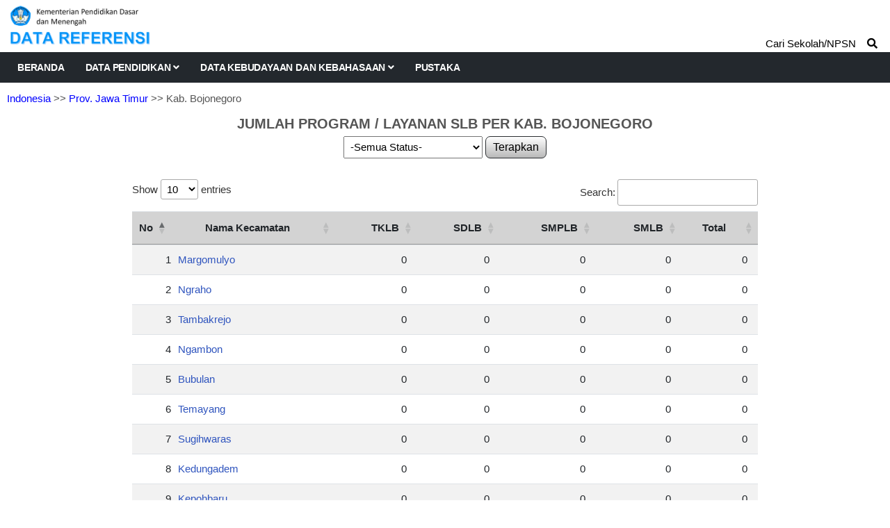

--- FILE ---
content_type: text/html; charset=UTF-8
request_url: https://referensi.data.kemendikdasmen.go.id/pendidikan/program/slb/050500/2/all
body_size: 4751
content:
<!DOCTYPE html>
<html lang="en">

<head>

  <!-- Basic Page Needs
================================================== -->
  <meta charset="utf-8">
  <title>Data Pendidikan Kemendikdasmen</title>

  <!-- Mobile Specific Metas
================================================== -->
  <meta http-equiv="X-UA-Compatible" content="IE=edge">
  <meta name="description" content="Data Referensi - Pusdatin Kemdikbudristek">
  <meta name="viewport" content="width=device-width, initial-scale=1.0, maximum-scale=5.0">
  <meta name=author content="Themefisher">
  <meta name=generator content="Themefisher Constra HTML Template v1.0">
  <meta name="Description" content="Pusdatin Kementerian Pendidikan, Kebudayaan, Riset, dan Teknologi">
  <meta name="Keywords" content="Pusdatin, Data Referensi Pendidikan">

  <!-- Favicon
================================================== -->
  <link rel="icon" type="image/png" href="https://referensi.data.kemendikdasmen.go.id/template/images/logotut.png">

  <!-- CSS
================================================== -->
  <!-- Bootstrap -->
  <link rel="stylesheet" href="https://referensi.data.kemendikdasmen.go.id/template/plugins/bootstrap/bootstrap.min.css">
  <!-- FontAwesome -->
  <link rel="stylesheet" href="https://referensi.data.kemendikdasmen.go.id/template/plugins/fontawesome/css/all.min.css">
  <!-- DataTables -->
  <link rel="stylesheet" href="https://referensi.data.kemendikdasmen.go.id/template/css/jquery.dataTables.min.css">
  <link rel="stylesheet" href="https://referensi.data.kemendikdasmen.go.id/template/css/responsive.dataTables.min.css">
  <link rel="stylesheet" href="https://referensi.data.kemendikdasmen.go.id/template/css/fixedColumns.dataTables.min.css">
  <!-- Animation -->
  <link rel="stylesheet" href="https://referensi.data.kemendikdasmen.go.id/template/plugins/animate-css/animate.css">
  <!-- slick Carousel -->
  <link rel="stylesheet" href="https://referensi.data.kemendikdasmen.go.id/template/plugins/slick/slick.css">
  <link rel="stylesheet" href="https://referensi.data.kemendikdasmen.go.id/template/plugins/slick/slick-theme.css">
  <!-- Colorbox -->
  <link rel="stylesheet" href="https://referensi.data.kemendikdasmen.go.id/template/plugins/colorbox/colorbox.css">
  <!-- Template styles-->
  <link rel="stylesheet" href="https://referensi.data.kemendikdasmen.go.id/template/css/style.css?v4.3">
  <!-- Custom styles-->
  <link rel="stylesheet" href="https://referensi.data.kemendikdasmen.go.id/template/css/custom.css?v4.2">
</head>

<body>
  <div class="body-inner">

    <!-- Header start -->
    <header id="header" class="header-one">
      <div class="bg-white">
        <div class="containerlogo">
          <div class="logo-area">
            <div class="row align-items-center">
              <div>
                <a href="https://referensi.data.kemendikdasmen.go.id/">
                  <img style="max-width:320px" src="https://referensi.data.kemendikdasmen.go.id/template/images/logodatarefnewok.png?v2.0" alt="logo">
                </a>
              </div><!-- logo end -->


            </div><!-- logo area end -->

          </div><!-- Row end -->
        </div><!-- Container end -->
      </div>

      <div class="site-navigation">
        <div class="containerlogo">
          <div class="row">
            <div class="col-lg-12">
              <nav class="navbar navbar-expand-lg navbar-dark p-0">
                <button class="navbar-toggler" type="button" data-toggle="collapse" data-target=".navbar-collapse" aria-controls="navbar-collapse" aria-expanded="false" aria-label="Toggle navigation">
                  <span class="navbar-toggler-icon"></span>
                </button>

                <div id="navbar-collapse" class="collapse navbar-collapse">
                  <ul class="nav navbar-nav mr-auto">

                    <li class="nav-item"><a class="nav-link" href="https://referensi.data.kemendikdasmen.go.id/">Beranda</a></li>
                    <li class="nav-item dropdown">
                      <a href="#" class="nav-link dropdown-toggle" data-toggle="dropdown">Data Pendidikan <i class="fa fa-angle-down"></i></a>
                      <ul class="dropdown-menu" role="menu">
                        <li class="dropdown-submenu">
                          <a href="#" class="dropdown-toggle" data-toggle="dropdown">Satuan Pendidikan</a>
                          <ul class="dropdown-menu">
                            <li><a href="https://referensi.data.kemendikdasmen.go.id/pendidikan/paud">Pendidikan Anak Usia Dini (PAUD)</a></li>
                            <li><a href="https://referensi.data.kemendikdasmen.go.id/pendidikan/dikdas">Pendidikan Dasar (Dikdas)</a></li>
                            <li><a href="https://referensi.data.kemendikdasmen.go.id/pendidikan/dikmen">Pendidikan Menengah (Dikmen)</a></li>
                            <li><a href="https://referensi.data.kemendikdasmen.go.id/pendidikan/dikti">Pendidikan Tinggi (Dikti)</a></li>
                            <li2><a href="https://referensi.data.kemendikdasmen.go.id/pendidikan/dikmas">Pendidikan Masyarakat (Dikmas)</a></li2>
                            <li><a class="redlink" href="https://referensi.data.kemendikdasmen.go.id/pendidikan/tidakupdate">Residu Update Data</a></li>
                            <li><a class="redlink" href="https://referensi.data.kemendikdasmen.go.id/pendidikan/tidakaktif">Residu Tidak Aktif</a></li>
                            <!-- <lib><span style="font-weight:bold;font-family: Montserrat;font-size: 12px;">RESIDU SATUAN PENDIDIKAN</span></lib> -->
                            <!-- <li><a href="">Residu Satuan Pendidikan</a></li> -->

                          </ul>
                        </li>
                        <li>
                          <a href="https://referensi.data.kemendikdasmen.go.id/pendidikan/yayasan">Yayasan Pendidikan</a>
                        </li>
                        <li class="dropdown-submenu">
                          <a href="#" class="dropdown-toggle" data-toggle="dropdown">Program / Layanan</a>
                          <ul class="dropdown-menu">
                            <li><a href="https://referensi.data.kemendikdasmen.go.id/pendidikan/program/paud">Paud</a></li>
                            <li><a href="https://referensi.data.kemendikdasmen.go.id/pendidikan/program/kesetaraan">Kesetaraan</a></li>
                            <li><a href="https://referensi.data.kemendikdasmen.go.id/pendidikan/program/terampil">Keterampilan Kerja</a></li>
                            <li><a href="https://referensi.data.kemendikdasmen.go.id/pendidikan/program/slb">Sekolah Luar Biasa</a></li>
                            <!-- <li><span style="font-weight:bold;font-family: Montserrat;font-size: 12px;">KETRAMPILAN KERJA</span></li> -->
                          </ul>
                        </li>
                      </ul>
                    </li>
                    <li class="nav-item dropdown">
                      <a href="#" class="nav-link dropdown-toggle" data-toggle="dropdown">Data Kebudayaan dan Kebahasaan <i class="fa fa-angle-down"></i></a>
                      <ul class="dropdown-menu" role="menu">
                                                <li class="dropdown-submenu">
                          <a href="#" class="dropdown-toggle" data-toggle="dropdown">Data Kebahasaan</a>
                          <ul class="dropdown-menu">
                            <li><a href="https://referensi.data.kemendikdasmen.go.id/kebahasaan/bahasadaerah">Bahasa Daerah</a></li>
                            <li><a href="https://referensi.data.kemendikdasmen.go.id/kebahasaan/komunitasbahasa">Komunitas Bahasa/Sastra</a></li>
                          </ul>
                        </li>
                        <!-- <li><span style="font-weight:bold;font-family: Montserrat;font-size: 12px;">WARISAN BUDAYA TAK BENDA</span></li> -->
                      </ul>
                    </li>
                    <li class="nav-item"><a class="nav-link" href="https://referensi.data.kemendikdasmen.go.id/pustaka">Pustaka</a></li>
                  </ul>
                </div>
              </nav>
            </div>
            <!--/ Col end -->
          </div>
          <!--/ Row end -->

                      <div class="nav-search">
              <span>Cari Sekolah/NPSN &nbsp;&nbsp;&nbsp;<i class="fa fa-search"></i></span>
            </div>
            <div class="search-block" style="display: none;">
              <label for="search-field" class="w-100 mb-0">
                <input type="text" class="form-control" id="search-field" placeholder="Ketik Nama Sekolah / NPSN">
                <button onclick="yukcari()" class="search-ok">Cari</button>
              </label>
              <span class="search-close">&times;</span>
            </div>
                    <!-- Site search end -->
        </div>
        <!--/ Container end -->

      </div>
      <!--/ Navigation end -->
    </header>
    <!--/ Header end -->

    <div id="page-container">
      <div id="content-wrap">
            <div class="breadcrumps"><a href="https://referensi.data.kemendikdasmen.go.id/pendidikan/program/slb">Indonesia</a>
        >> <a href="https://referensi.data.kemendikdasmen.go.id/pendidikan/program/slb/050000/1/all">Prov. Jawa Timur</a>        >> Kab. Bojonegoro    </div>
<div class="judulatas">JUMLAH PROGRAM / LAYANAN SLB PER KAB. BOJONEGORO</div>
<div class="card-body p-0">
    <center>
        <div class="">
            <div id="cbok2" style="display:inline-block;">
                <select class="combobox1" id="status_sekolah" name="status_sekolah">
                    <option selected value="all">-Semua Status-</option>
                    <option  value="s1">Negeri</option>
                    <option  value="s2">Swasta</option>
                </select>
            </div>
            <button onclick="filterdata()" class="tb_utama" type="button">
                Terapkan
            </button>
        </div>
    </center>

    <div class="mytable">
        <div style="align:center;margin:auto;max-width:900px;">
            <table class="table table-striped" id='table1'>
                <thead>
                    <tr>
                        <th width="10px">No</th>
                        <th width="200px">Nama Kecamatan</th>
                        <th>TKLB</th>
                        <th>SDLB</th>
                        <th>SMPLB</th>
                        <th>SMLB</th>
                        <th>Total</th>
                    </tr>
                </thead>
                <tbody align="right">
                                                                    <tr>
                            <td style="padding-right:0px;">1</td>
                            <td align="left" class="link1"><a href="https://referensi.data.kemendikdasmen.go.id/pendidikan/program/slb/050501/3/all"> Margomulyo</a></td>
                            <td>0</td>
                            <td>0</td>
                            <td>0</td>
                            <td>0</td>
                            <td>0</td>
                        </tr>

                                                                    <tr>
                            <td style="padding-right:0px;">2</td>
                            <td align="left" class="link1"><a href="https://referensi.data.kemendikdasmen.go.id/pendidikan/program/slb/050502/3/all"> Ngraho</a></td>
                            <td>0</td>
                            <td>0</td>
                            <td>0</td>
                            <td>0</td>
                            <td>0</td>
                        </tr>

                                                                    <tr>
                            <td style="padding-right:0px;">3</td>
                            <td align="left" class="link1"><a href="https://referensi.data.kemendikdasmen.go.id/pendidikan/program/slb/050503/3/all"> Tambakrejo</a></td>
                            <td>0</td>
                            <td>0</td>
                            <td>0</td>
                            <td>0</td>
                            <td>0</td>
                        </tr>

                                                                    <tr>
                            <td style="padding-right:0px;">4</td>
                            <td align="left" class="link1"><a href="https://referensi.data.kemendikdasmen.go.id/pendidikan/program/slb/050504/3/all"> Ngambon</a></td>
                            <td>0</td>
                            <td>0</td>
                            <td>0</td>
                            <td>0</td>
                            <td>0</td>
                        </tr>

                                                                    <tr>
                            <td style="padding-right:0px;">5</td>
                            <td align="left" class="link1"><a href="https://referensi.data.kemendikdasmen.go.id/pendidikan/program/slb/050505/3/all"> Bubulan</a></td>
                            <td>0</td>
                            <td>0</td>
                            <td>0</td>
                            <td>0</td>
                            <td>0</td>
                        </tr>

                                                                    <tr>
                            <td style="padding-right:0px;">6</td>
                            <td align="left" class="link1"><a href="https://referensi.data.kemendikdasmen.go.id/pendidikan/program/slb/050506/3/all"> Temayang</a></td>
                            <td>0</td>
                            <td>0</td>
                            <td>0</td>
                            <td>0</td>
                            <td>0</td>
                        </tr>

                                                                    <tr>
                            <td style="padding-right:0px;">7</td>
                            <td align="left" class="link1"><a href="https://referensi.data.kemendikdasmen.go.id/pendidikan/program/slb/050507/3/all"> Sugihwaras</a></td>
                            <td>0</td>
                            <td>0</td>
                            <td>0</td>
                            <td>0</td>
                            <td>0</td>
                        </tr>

                                                                    <tr>
                            <td style="padding-right:0px;">8</td>
                            <td align="left" class="link1"><a href="https://referensi.data.kemendikdasmen.go.id/pendidikan/program/slb/050508/3/all"> Kedungadem</a></td>
                            <td>0</td>
                            <td>0</td>
                            <td>0</td>
                            <td>0</td>
                            <td>0</td>
                        </tr>

                                                                    <tr>
                            <td style="padding-right:0px;">9</td>
                            <td align="left" class="link1"><a href="https://referensi.data.kemendikdasmen.go.id/pendidikan/program/slb/050509/3/all"> Kepohbaru</a></td>
                            <td>0</td>
                            <td>0</td>
                            <td>0</td>
                            <td>0</td>
                            <td>0</td>
                        </tr>

                                                                    <tr>
                            <td style="padding-right:0px;">10</td>
                            <td align="left" class="link1"><a href="https://referensi.data.kemendikdasmen.go.id/pendidikan/program/slb/050510/3/all"> Baureno</a></td>
                            <td>1</td>
                            <td>1</td>
                            <td>1</td>
                            <td>1</td>
                            <td>4</td>
                        </tr>

                                                                    <tr>
                            <td style="padding-right:0px;">11</td>
                            <td align="left" class="link1"><a href="https://referensi.data.kemendikdasmen.go.id/pendidikan/program/slb/050511/3/all"> Kanor</a></td>
                            <td>0</td>
                            <td>1</td>
                            <td>1</td>
                            <td>1</td>
                            <td>3</td>
                        </tr>

                                                                    <tr>
                            <td style="padding-right:0px;">12</td>
                            <td align="left" class="link1"><a href="https://referensi.data.kemendikdasmen.go.id/pendidikan/program/slb/050512/3/all"> Sumberrejo</a></td>
                            <td>1</td>
                            <td>1</td>
                            <td>1</td>
                            <td>1</td>
                            <td>4</td>
                        </tr>

                                                                    <tr>
                            <td style="padding-right:0px;">13</td>
                            <td align="left" class="link1"><a href="https://referensi.data.kemendikdasmen.go.id/pendidikan/program/slb/050513/3/all"> Balen</a></td>
                            <td>0</td>
                            <td>0</td>
                            <td>0</td>
                            <td>0</td>
                            <td>0</td>
                        </tr>

                                                                    <tr>
                            <td style="padding-right:0px;">14</td>
                            <td align="left" class="link1"><a href="https://referensi.data.kemendikdasmen.go.id/pendidikan/program/slb/050514/3/all"> Sukosewu</a></td>
                            <td>0</td>
                            <td>0</td>
                            <td>0</td>
                            <td>0</td>
                            <td>0</td>
                        </tr>

                                                                    <tr>
                            <td style="padding-right:0px;">15</td>
                            <td align="left" class="link1"><a href="https://referensi.data.kemendikdasmen.go.id/pendidikan/program/slb/050515/3/all"> Kapas</a></td>
                            <td>1</td>
                            <td>1</td>
                            <td>1</td>
                            <td>1</td>
                            <td>4</td>
                        </tr>

                                                                    <tr>
                            <td style="padding-right:0px;">16</td>
                            <td align="left" class="link1"><a href="https://referensi.data.kemendikdasmen.go.id/pendidikan/program/slb/050516/3/all"> Bojonegoro</a></td>
                            <td>2</td>
                            <td>2</td>
                            <td>2</td>
                            <td>2</td>
                            <td>8</td>
                        </tr>

                                                                    <tr>
                            <td style="padding-right:0px;">17</td>
                            <td align="left" class="link1"><a href="https://referensi.data.kemendikdasmen.go.id/pendidikan/program/slb/050517/3/all"> Trucuk</a></td>
                            <td>0</td>
                            <td>0</td>
                            <td>0</td>
                            <td>0</td>
                            <td>0</td>
                        </tr>

                                                                    <tr>
                            <td style="padding-right:0px;">18</td>
                            <td align="left" class="link1"><a href="https://referensi.data.kemendikdasmen.go.id/pendidikan/program/slb/050518/3/all"> Dander</a></td>
                            <td>0</td>
                            <td>0</td>
                            <td>0</td>
                            <td>0</td>
                            <td>0</td>
                        </tr>

                                                                    <tr>
                            <td style="padding-right:0px;">19</td>
                            <td align="left" class="link1"><a href="https://referensi.data.kemendikdasmen.go.id/pendidikan/program/slb/050519/3/all"> Ngasem</a></td>
                            <td>0</td>
                            <td>0</td>
                            <td>0</td>
                            <td>0</td>
                            <td>0</td>
                        </tr>

                                                                    <tr>
                            <td style="padding-right:0px;">20</td>
                            <td align="left" class="link1"><a href="https://referensi.data.kemendikdasmen.go.id/pendidikan/program/slb/050520/3/all"> Kalitidu</a></td>
                            <td>0</td>
                            <td>1</td>
                            <td>1</td>
                            <td>1</td>
                            <td>3</td>
                        </tr>

                                                                    <tr>
                            <td style="padding-right:0px;">21</td>
                            <td align="left" class="link1"><a href="https://referensi.data.kemendikdasmen.go.id/pendidikan/program/slb/050521/3/all"> Malo</a></td>
                            <td>0</td>
                            <td>0</td>
                            <td>0</td>
                            <td>0</td>
                            <td>0</td>
                        </tr>

                                                                    <tr>
                            <td style="padding-right:0px;">22</td>
                            <td align="left" class="link1"><a href="https://referensi.data.kemendikdasmen.go.id/pendidikan/program/slb/050522/3/all"> Purwosari</a></td>
                            <td>0</td>
                            <td>0</td>
                            <td>0</td>
                            <td>0</td>
                            <td>0</td>
                        </tr>

                                                                    <tr>
                            <td style="padding-right:0px;">23</td>
                            <td align="left" class="link1"><a href="https://referensi.data.kemendikdasmen.go.id/pendidikan/program/slb/050523/3/all"> Padangan</a></td>
                            <td>0</td>
                            <td>0</td>
                            <td>0</td>
                            <td>0</td>
                            <td>0</td>
                        </tr>

                                                                    <tr>
                            <td style="padding-right:0px;">24</td>
                            <td align="left" class="link1"><a href="https://referensi.data.kemendikdasmen.go.id/pendidikan/program/slb/050524/3/all"> Kasiman</a></td>
                            <td>0</td>
                            <td>0</td>
                            <td>0</td>
                            <td>0</td>
                            <td>0</td>
                        </tr>

                                                                    <tr>
                            <td style="padding-right:0px;">25</td>
                            <td align="left" class="link1"><a href="https://referensi.data.kemendikdasmen.go.id/pendidikan/program/slb/050525/3/all"> Kedewan</a></td>
                            <td>0</td>
                            <td>0</td>
                            <td>0</td>
                            <td>0</td>
                            <td>0</td>
                        </tr>

                                                                    <tr>
                            <td style="padding-right:0px;">26</td>
                            <td align="left" class="link1"><a href="https://referensi.data.kemendikdasmen.go.id/pendidikan/program/slb/050526/3/all"> Gondang</a></td>
                            <td>0</td>
                            <td>0</td>
                            <td>0</td>
                            <td>0</td>
                            <td>0</td>
                        </tr>

                                                                    <tr>
                            <td style="padding-right:0px;">27</td>
                            <td align="left" class="link1"><a href="https://referensi.data.kemendikdasmen.go.id/pendidikan/program/slb/050527/3/all"> Sekar</a></td>
                            <td>0</td>
                            <td>0</td>
                            <td>0</td>
                            <td>0</td>
                            <td>0</td>
                        </tr>

                                                                    <tr>
                            <td style="padding-right:0px;">28</td>
                            <td align="left" class="link1"><a href="https://referensi.data.kemendikdasmen.go.id/pendidikan/program/slb/050528/3/all"> Gayam</a></td>
                            <td>0</td>
                            <td>0</td>
                            <td>0</td>
                            <td>0</td>
                            <td>0</td>
                        </tr>

                                    </tbody>

                <tfoot align="right">
                    <tr>
                        <th></th>
                        <th></th>
                        <th></th>
                        <th></th>
                        <th></th>
                        <th></th>
                        <th></th>
                    </tr>
                </tfoot>

            </table>
        </div>
    </div>
</div>
      </div>

      <footer id="footer" class="footer bg-overlay">
        <div class="copyright">
          <span>Pusdatin &copy; Kemendikdasmen <script>
              document.write(new Date().getFullYear())
            </script></span>
        </div>
      </footer>
    </div>

    <!-- Javascript Files
  ================================================== -->

    <!-- initialize jQuery Library -->
    <script src="https://referensi.data.kemendikdasmen.go.id/template/plugins/jQuery/jquery.min.js"></script>
    <!-- <script src="https://referensi.data.kemendikdasmen.go.id/template/js/jquery-3.5.1.js"></script> -->
    <!-- Bootstrap jQuery -->
    <script src="https://referensi.data.kemendikdasmen.go.id/template/plugins/bootstrap/bootstrap.min.js" defer></script>
    <!-- DataTables -->

    <script src="https://referensi.data.kemendikdasmen.go.id/template/js/jquery.dataTables.min.js"></script>
    <script src="https://referensi.data.kemendikdasmen.go.id/template/js/dataTables.responsive.min.js"></script>
    <script src="https://referensi.data.kemendikdasmen.go.id/template/js/dataTables.fixedColumns.min.js"></script>

    <!-- Slick Carousel -->
    <script src="https://referensi.data.kemendikdasmen.go.id/template/plugins/slick/slick.min.js"></script>
    <script src="https://referensi.data.kemendikdasmen.go.id/template/plugins/slick/slick-animation.min.js"></script>
    <!-- Color box -->
    <script src="https://referensi.data.kemendikdasmen.go.id/template/plugins/colorbox/jquery.colorbox.js"></script>
    <!-- shuffle -->
    <script src="https://referensi.data.kemendikdasmen.go.id/template/plugins/shuffle/shuffle.min.js" defer></script>



    <!-- Template custom -->
    <script src="https://referensi.data.kemendikdasmen.go.id/template/js/script.js"></script>
    <script src="https://referensi.data.kemendikdasmen.go.id/template/js/custom.js"></script>

    <script>
    $(document).ready(function() {
        $('#table1').DataTable({
            responsive: true,
            columnDefs: [{
                    responsivePriority: 1,
                    targets: -1
                },
                {
                    targets: 2,
                    render: $.fn.dataTable.render.number('.', ',', 0, '')
                },
                {
                    className: 'text-right',
                    targets: [2]
                },
                {
                    targets: 3,
                    render: $.fn.dataTable.render.number('.', ',', 0, '')
                },
                {
                    targets: 4,
                    render: $.fn.dataTable.render.number('.', ',', 0, '')
                },
                {
                    targets: 5,
                    render: $.fn.dataTable.render.number('.', ',', 0, '')
                },
                {
                    targets: 6,
                    render: $.fn.dataTable.render.number('.', ',', 0, '')
                },
                {
                    className: 'text-right',
                    targets: [3, 4, 5]
                },

                // { width: '200px', targets: [1] },
                // { width: '100px', targets: [1,2] },
            ],
            "footerCallback": function(row, data, start, end, display) {
                var api = this.api(),
                    data;

                // converting to interger to find total
                var intVal = function(i) {
                    return typeof i === 'string' ?
                        i.replace(/[\$,]/g, '') * 1 :
                        typeof i === 'number' ?
                        i : 0;
                };

                // var monTotal = api
                //     .column( 1 )
                //     .data()
                //     .reduce( function (a, b) {
                //         return intVal(a) + intVal(b);
                //     }, 0 );

                var total1 = api
                    .column(2)
                    .data()
                    .reduce(function(a, b) {
                        return intVal(a) + intVal(b);
                    }, 0);

                var total2 = api
                    .column(3)
                    .data()
                    .reduce(function(a, b) {
                        return intVal(a) + intVal(b);
                    }, 0);

                var total3 = api
                    .column(4)
                    .data()
                    .reduce(function(a, b) {
                        return intVal(a) + intVal(b);
                    }, 0);

                var total4 = api
                    .column(5)
                    .data()
                    .reduce(function(a, b) {
                        return intVal(a) + intVal(b);
                    }, 0);

                var total5 = api
                    .column(6)
                    .data()
                    .reduce(function(a, b) {
                        return intVal(a) + intVal(b);
                    }, 0);

                // Update footer by showing the total with the reference of the column index 
                var numFormat = $.fn.dataTable.render.number('.', ',', 0, '').display;

                $(api.column(0).footer()).html('');
                $(api.column(1).footer()).html('TOTAL SEMUA');
                $(api.column(2).footer()).html(numFormat(total1));
                $(api.column(2).footer()).css({
                    'text-align': 'right',
                    'padding-right': '15px'
                });
                $(api.column(3).footer()).html(numFormat(total2));
                $(api.column(3).footer()).css({
                    'text-align': 'right',
                    'padding-right': '15px'
                });
                $(api.column(4).footer()).html(numFormat(total3));
                $(api.column(4).footer()).css({
                    'text-align': 'right',
                    'padding-right': '15px'
                });
                $(api.column(5).footer()).html(numFormat(total4));
                $(api.column(5).footer()).css({
                    'text-align': 'right',
                    'padding-right': '15px'
                });
                $(api.column(6).footer()).html(numFormat(total5));
                $(api.column(6).footer()).css({
                    'text-align': 'right',
                    'padding-right': '15px'
                });

            },
            "processing": true,
        });

    });

    $(document).on('change', '#jalur_pendidikan', function() {
        getdaftarbentuk();
    });

    function getdaftarbentuk() {
        isihtml1 = '<select class="combobox1" id="bentuk_pendidikan" name="bentuk_pendidikan">' +
            '<option value="all">.. tunggu ..</option>';
        isihtml3 = '</select>';
        $('#dbentukpendidikan').html(isihtml1 + isihtml3);
        $.ajax({
            type: 'GET',
            data: {
                jalurpendidikan: $('#jalur_pendidikan').val(),
                tingkat: 'PAUD'
            },
            dataType: 'json',
            cache: false,
            url: 'https://referensi.data.kemendikdasmen.go.id/pendidikan/getbentukpendidikan',
            success: function(result) {
                // alert ($('#jalur_pendidikan').val());
                isihtml1 = '<select class="combobox1" id="bentuk_pendidikan" name="bentuk_pendidikan">' +
                    '<option value="all">-Semua Bentuk-</option>';
                isihtml2 = "";
                var total = 0;
                $.each(result, function(i, result) {
                    total++;
                    isihtml2 = isihtml2 + "<option value='" + result.bentuk_pendidikan_id + "'>" + result.nama + "</option>";
                });

                $('.tb_utama').prop('disabled', false);
                if (total == 0) {
                    isihtml1 = '<select class="combobox1" id="bentuk_pendidikan" name="bentuk_pendidikan">' +
                        '<option value="all">-tidak ada-</option>';
                    $('.tb_utama').prop('disabled', true);
                }

                $('#dbentukpendidikan').html(isihtml1 + isihtml2 + isihtml3);
            }
        });
    }

    function filterdata() {
        window.open("https://referensi.data.kemendikdasmen.go.id/pendidikan/program/slb/050500/2" +
            "/" + $('#status_sekolah').val(), target = "_self");
    }
</script>

  </div><!-- Body inner end -->
</body>

</html>

<script>
  $("#search-field").bind("keypress", {}, keypressInBox);

  function keypressInBox(e) {
    var code = (e.keyCode ? e.keyCode : e.which);
    if (code == 13) { //Enter keycode                        
      e.preventDefault();
      window.open("https://referensi.data.kemendikdasmen.go.id/pendidikan/cari/" + $("#search-field").val(), "_self");
      // $("yourFormId").submit();
    }
  };

  function yukcari() {
    window.open("https://referensi.data.kemendikdasmen.go.id/pendidikan/cari/" + $("#search-field").val(), "_self");
  }
</script>